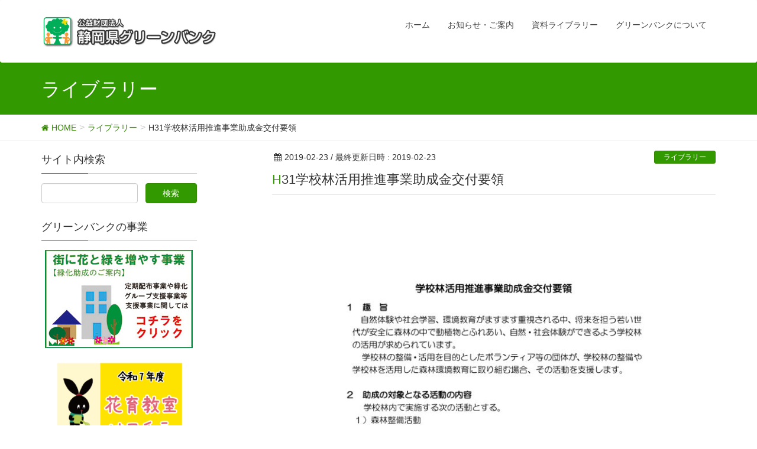

--- FILE ---
content_type: text/html; charset=UTF-8
request_url: https://greenbank.or.jp/h31%E5%AD%A6%E6%A0%A1%E6%9E%97%E6%B4%BB%E7%94%A8%E6%8E%A8%E9%80%B2%E4%BA%8B%E6%A5%AD%E5%8A%A9%E6%88%90%E9%87%91%E4%BA%A4%E4%BB%98%E8%A6%81%E9%A0%98
body_size: 17091
content:
<!DOCTYPE html>
<html lang="ja">
<head>
<meta charset="utf-8">
<meta http-equiv="X-UA-Compatible" content="IE=edge">
<meta name="viewport" content="width=device-width, initial-scale=1">
<title>H31学校林活用推進事業助成金交付要領 | 公益財団法人静岡県グリーンバンク</title>
<meta name='robots' content='max-image-preview:large' />
<link rel='dns-prefetch' href='//oss.maxcdn.com' />
<link rel='dns-prefetch' href='//s.w.org' />
<link rel="alternate" type="application/rss+xml" title="公益財団法人静岡県グリーンバンク &raquo; フィード" href="https://greenbank.or.jp/feed" />
<link rel="alternate" type="application/rss+xml" title="公益財団法人静岡県グリーンバンク &raquo; コメントフィード" href="https://greenbank.or.jp/comments/feed" />
<link rel="alternate" type="application/rss+xml" title="公益財団法人静岡県グリーンバンク &raquo; H31学校林活用推進事業助成金交付要領 のコメントのフィード" href="https://greenbank.or.jp/h31%e5%ad%a6%e6%a0%a1%e6%9e%97%e6%b4%bb%e7%94%a8%e6%8e%a8%e9%80%b2%e4%ba%8b%e6%a5%ad%e5%8a%a9%e6%88%90%e9%87%91%e4%ba%a4%e4%bb%98%e8%a6%81%e9%a0%98/feed" />
<meta name="description" content="" /><style type="text/css">.color_key_bg,.color_key_bg_hover:hover{background-color: #339900;}.color_key_txt,.color_key_txt_hover:hover{color: #339900;}.color_key_border,.color_key_border_hover:hover{border-color: #339900;}.color_key_dark_bg,.color_key_dark_bg_hover:hover{background-color: #338800;}.color_key_dark_txt,.color_key_dark_txt_hover:hover{color: #338800;}.color_key_dark_border,.color_key_dark_border_hover:hover{border-color: #338800;}</style>
		<script type="text/javascript">
			window._wpemojiSettings = {"baseUrl":"https:\/\/s.w.org\/images\/core\/emoji\/13.1.0\/72x72\/","ext":".png","svgUrl":"https:\/\/s.w.org\/images\/core\/emoji\/13.1.0\/svg\/","svgExt":".svg","source":{"concatemoji":"https:\/\/greenbank.or.jp\/wp-includes\/js\/wp-emoji-release.min.js?ver=5.8.12"}};
			!function(e,a,t){var n,r,o,i=a.createElement("canvas"),p=i.getContext&&i.getContext("2d");function s(e,t){var a=String.fromCharCode;p.clearRect(0,0,i.width,i.height),p.fillText(a.apply(this,e),0,0);e=i.toDataURL();return p.clearRect(0,0,i.width,i.height),p.fillText(a.apply(this,t),0,0),e===i.toDataURL()}function c(e){var t=a.createElement("script");t.src=e,t.defer=t.type="text/javascript",a.getElementsByTagName("head")[0].appendChild(t)}for(o=Array("flag","emoji"),t.supports={everything:!0,everythingExceptFlag:!0},r=0;r<o.length;r++)t.supports[o[r]]=function(e){if(!p||!p.fillText)return!1;switch(p.textBaseline="top",p.font="600 32px Arial",e){case"flag":return s([127987,65039,8205,9895,65039],[127987,65039,8203,9895,65039])?!1:!s([55356,56826,55356,56819],[55356,56826,8203,55356,56819])&&!s([55356,57332,56128,56423,56128,56418,56128,56421,56128,56430,56128,56423,56128,56447],[55356,57332,8203,56128,56423,8203,56128,56418,8203,56128,56421,8203,56128,56430,8203,56128,56423,8203,56128,56447]);case"emoji":return!s([10084,65039,8205,55357,56613],[10084,65039,8203,55357,56613])}return!1}(o[r]),t.supports.everything=t.supports.everything&&t.supports[o[r]],"flag"!==o[r]&&(t.supports.everythingExceptFlag=t.supports.everythingExceptFlag&&t.supports[o[r]]);t.supports.everythingExceptFlag=t.supports.everythingExceptFlag&&!t.supports.flag,t.DOMReady=!1,t.readyCallback=function(){t.DOMReady=!0},t.supports.everything||(n=function(){t.readyCallback()},a.addEventListener?(a.addEventListener("DOMContentLoaded",n,!1),e.addEventListener("load",n,!1)):(e.attachEvent("onload",n),a.attachEvent("onreadystatechange",function(){"complete"===a.readyState&&t.readyCallback()})),(n=t.source||{}).concatemoji?c(n.concatemoji):n.wpemoji&&n.twemoji&&(c(n.twemoji),c(n.wpemoji)))}(window,document,window._wpemojiSettings);
		</script>
		<style type="text/css">
img.wp-smiley,
img.emoji {
	display: inline !important;
	border: none !important;
	box-shadow: none !important;
	height: 1em !important;
	width: 1em !important;
	margin: 0 .07em !important;
	vertical-align: -0.1em !important;
	background: none !important;
	padding: 0 !important;
}
</style>
	<link rel='stylesheet' id='wp-block-library-css'  href='https://greenbank.or.jp/wp-includes/css/dist/block-library/style.min.css?ver=5.8.12' type='text/css' media='all' />
<link rel='stylesheet' id='contact-form-7-css'  href='https://greenbank.or.jp/wp-content/plugins/contact-form-7/includes/css/styles.css?ver=5.5.6' type='text/css' media='all' />
<link rel='stylesheet' id='foobox-free-min-css'  href='https://greenbank.or.jp/wp-content/plugins/foobox-image-lightbox/free/css/foobox.free.min.css?ver=2.7.27' type='text/css' media='all' />
<link rel='stylesheet' id='vkExUnit_common_style-css'  href='https://greenbank.or.jp/wp-content/plugins/vk-all-in-one-expansion-unit/css/vkExUnit_style_in_bs.css?ver=5.9.0' type='text/css' media='all' />
<link rel='stylesheet' id='font-awesome-css'  href='https://greenbank.or.jp/wp-content/plugins/vk-all-in-one-expansion-unit/libraries/font-awesome/css/font-awesome.min.css?ver=4.7.0' type='text/css' media='all' />
<link rel='stylesheet' id='wc-shortcodes-style-css'  href='https://greenbank.or.jp/wp-content/plugins/wc-shortcodes/public/assets/css/style.css?ver=3.46' type='text/css' media='all' />
<link rel='stylesheet' id='lightning-design-style-css'  href='https://greenbank.or.jp/wp-content/themes/lightning/design_skin/origin/css/style.css?ver=3.2.0' type='text/css' media='all' />
<style id='lightning-design-style-inline-css' type='text/css'>
@media (min-width: 992px) { .siteContent .subSection { float:left;margin-left:0; } .siteContent .mainSection { float:right; } }
</style>
<link rel='stylesheet' id='lightning-theme-style-css'  href='https://greenbank.or.jp/wp-content/themes/lightning_child/style.css?ver=3.2.0' type='text/css' media='all' />
<link rel='stylesheet' id='ltg_adv_nav_style_css-css'  href='https://greenbank.or.jp/wp-content/plugins/lightning-advanced-unit/inc/navigation/css/navigation.css?ver=3.4.1' type='text/css' media='all' />
<link rel='stylesheet' id='wordpresscanvas-font-awesome-css'  href='https://greenbank.or.jp/wp-content/plugins/wc-shortcodes/public/assets/css/font-awesome.min.css?ver=4.7.0' type='text/css' media='all' />
<script type='text/javascript' src='https://greenbank.or.jp/wp-includes/js/jquery/jquery.min.js?ver=3.6.0' id='jquery-core-js'></script>
<script type='text/javascript' src='https://greenbank.or.jp/wp-includes/js/jquery/jquery-migrate.min.js?ver=3.3.2' id='jquery-migrate-js'></script>
<script type='text/javascript' id='post_grid_scripts-js-extra'>
/* <![CDATA[ */
var post_grid_ajax = {"post_grid_ajaxurl":"https:\/\/greenbank.or.jp\/wp-admin\/admin-ajax.php"};
/* ]]> */
</script>
<script type='text/javascript' src='https://greenbank.or.jp/wp-content/plugins/post-grid/assets/frontend/js/scripts.js?ver=5.8.12' id='post_grid_scripts-js'></script>
<script type='text/javascript' id='ga_events_main_script-js-extra'>
/* <![CDATA[ */
var ga_options = {"anonymizeip":"","advanced":"","snippet_type":"none","tracking_id":"UA-102586310-1","gtm_id":"","domain":"","click_elements":[{"name":"clic_bn_bokindayori","type":"id","category":"link","action":"click","label":"\u7fe0\u306e\u52df\u91d1\u3060\u3088\u308a\u3092\u8868\u793a_\u30d0\u30ca\u30fc\u30ea\u30f3\u30af","value":"","bounce":"false"},{"name":"clic_bn_bankdayori","type":"id","category":"link","action":"click","label":"\u7fe0\u306e\u52df\u91d1\u3060\u3088\u308a\u3092\u8868\u793a_\u30d0\u30ca\u30fc\u30ea\u30f3\u30af","value":"","bounce":"false"},{"name":"clic_txt_bokindayori","type":"id","category":"link","action":"click","label":"\u7fe0\u306e\u52df\u91d1\u3060\u3088\u308a\u3092\u8868\u793a_\u30c6\u30ad\u30b9\u30c8\u30ea\u30f3\u30af","value":"","bounce":"false"}],"scroll_elements":[],"link_clicks_delay":"120","download_tracking_type":["pdf","mp3","pptx","docx"],"force_snippet":"none"};
var gaePlaceholders = {"is_front_page":"","page_title":"H31\u5b66\u6821\u6797\u6d3b\u7528\u63a8\u9032\u4e8b\u696d\u52a9\u6210\u91d1\u4ea4\u4ed8\u8981\u9818"};
/* ]]> */
</script>
<script type='text/javascript' src='https://greenbank.or.jp/wp-content/plugins/wp-google-analytics-events/js/main.js?ver=1.0' id='ga_events_main_script-js'></script>
<script type='text/javascript' src='https://greenbank.or.jp/wp-content/themes/lightning_child/js/jquerylib.js?ver=5.8.12' id='jquerylib-script-js'></script>
<!--[if lt IE 9]>
<script type='text/javascript' src='//oss.maxcdn.com/html5shiv/3.7.2/html5shiv.min.js?ver=5.8.12' id='html5shiv-js'></script>
<![endif]-->
<!--[if lt IE 9]>
<script type='text/javascript' src='//oss.maxcdn.com/respond/1.4.2/respond.min.js?ver=5.8.12' id='respond-js'></script>
<![endif]-->
<script type='text/javascript' src='https://greenbank.or.jp/wp-content/themes/lightning/js/all_in_header_fixed.min.js?ver=3.2.0' id='lightning-js-js'></script>
<script type='text/javascript' id='foobox-free-min-js-before'>
/* Run FooBox FREE (v2.7.27) */
var FOOBOX = window.FOOBOX = {
	ready: true,
	disableOthers: false,
	o: {wordpress: { enabled: true }, countMessage:'image %index of %total', captions: { dataTitle: ["captionTitle","title"], dataDesc: ["captionDesc","description"] }, excludes:'.fbx-link,.nofoobox,.nolightbox,a[href*="pinterest.com/pin/create/button/"]', affiliate : { enabled: false }},
	selectors: [
		".foogallery-container.foogallery-lightbox-foobox", ".foogallery-container.foogallery-lightbox-foobox-free", ".gallery", ".wp-block-gallery", ".wp-caption", ".wp-block-image", "a:has(img[class*=wp-image-])", ".foobox"
	],
	pre: function( $ ){
		// Custom JavaScript (Pre)
		
	},
	post: function( $ ){
		// Custom JavaScript (Post)
		
		// Custom Captions Code
		
	},
	custom: function( $ ){
		// Custom Extra JS
		
	}
};
</script>
<script type='text/javascript' src='https://greenbank.or.jp/wp-content/plugins/foobox-image-lightbox/free/js/foobox.free.min.js?ver=2.7.27' id='foobox-free-min-js'></script>
<script type='text/javascript' src='https://greenbank.or.jp/wp-content/plugins/lightning-advanced-unit/js/lightning-adv.min.js?ver=3.4.1' id='lightning_adv_unit_script-js'></script>
<script type='text/javascript' src='https://greenbank.or.jp/wp-content/plugins/lightning-advanced-unit/inc/navigation/js/navigation.min.js?ver=3.4.1' id='ltg_adv_unit_navi_script-js'></script>
<link rel="https://api.w.org/" href="https://greenbank.or.jp/wp-json/" /><link rel="alternate" type="application/json" href="https://greenbank.or.jp/wp-json/wp/v2/posts/4322" /><link rel="EditURI" type="application/rsd+xml" title="RSD" href="https://greenbank.or.jp/xmlrpc.php?rsd" />
<link rel="wlwmanifest" type="application/wlwmanifest+xml" href="https://greenbank.or.jp/wp-includes/wlwmanifest.xml" /> 
<meta name="generator" content="WordPress 5.8.12" />
<link rel="canonical" href="https://greenbank.or.jp/h31%e5%ad%a6%e6%a0%a1%e6%9e%97%e6%b4%bb%e7%94%a8%e6%8e%a8%e9%80%b2%e4%ba%8b%e6%a5%ad%e5%8a%a9%e6%88%90%e9%87%91%e4%ba%a4%e4%bb%98%e8%a6%81%e9%a0%98" />
<link rel='shortlink' href='https://greenbank.or.jp/?p=4322' />
<link rel="alternate" type="application/json+oembed" href="https://greenbank.or.jp/wp-json/oembed/1.0/embed?url=https%3A%2F%2Fgreenbank.or.jp%2Fh31%25e5%25ad%25a6%25e6%25a0%25a1%25e6%259e%2597%25e6%25b4%25bb%25e7%2594%25a8%25e6%258e%25a8%25e9%2580%25b2%25e4%25ba%258b%25e6%25a5%25ad%25e5%258a%25a9%25e6%2588%2590%25e9%2587%2591%25e4%25ba%25a4%25e4%25bb%2598%25e8%25a6%2581%25e9%25a0%2598" />
<link rel="alternate" type="text/xml+oembed" href="https://greenbank.or.jp/wp-json/oembed/1.0/embed?url=https%3A%2F%2Fgreenbank.or.jp%2Fh31%25e5%25ad%25a6%25e6%25a0%25a1%25e6%259e%2597%25e6%25b4%25bb%25e7%2594%25a8%25e6%258e%25a8%25e9%2580%25b2%25e4%25ba%258b%25e6%25a5%25ad%25e5%258a%25a9%25e6%2588%2590%25e9%2587%2591%25e4%25ba%25a4%25e4%25bb%2598%25e8%25a6%2581%25e9%25a0%2598&#038;format=xml" />
<!-- [ ExUnit Common ] -->
<style type="text/css">
.veu_color_txt_key { color:#338800 ; }
.veu_color_bg_key { background-color:#338800 ; }
.veu_color_border_key { border-color:#338800 ; }
a { color:#338800 ; }
a:hover { color:#339900 ; }
.btn-default { border-color:#339900;color:#339900;}
.btn-default:focus,
.btn-default:hover { border-color:#339900;background-color: #339900; }
.btn-primary { background-color:#339900;border-color:#338800; }
.btn-primary:focus,
.btn-primary:hover { background-color:#338800;border-color:#339900; }
</style>
<!-- [ / ExUnit Common ] -->
    <!-- [ VK All in one Expansion Unit OGP ] -->
<meta property="og:site_name" content="公益財団法人静岡県グリーンバンク" />
<meta property="og:url" content="https://greenbank.or.jp/h31%e5%ad%a6%e6%a0%a1%e6%9e%97%e6%b4%bb%e7%94%a8%e6%8e%a8%e9%80%b2%e4%ba%8b%e6%a5%ad%e5%8a%a9%e6%88%90%e9%87%91%e4%ba%a4%e4%bb%98%e8%a6%81%e9%a0%98" />
<meta property="og:title" content="H31学校林活用推進事業助成金交付要領 | 公益財団法人静岡県グリーンバンク" />
<meta property="og:description" content="" />
<meta property="og:type" content="article" />
<meta property="og:image" content="https://greenbank.or.jp/wp-content/uploads/2019/02/30-H31-gakkourinkoufuyouryou-pdf-724x1024.jpg" />
<!-- [ / VK All in one Expansion Unit OGP ] -->
<link rel="icon" href="https://greenbank.or.jp/wp-content/uploads/2022/06/cropped-93a3055785a75964ff620f7eabb3f077-32x32.jpg" sizes="32x32" />
<link rel="icon" href="https://greenbank.or.jp/wp-content/uploads/2022/06/cropped-93a3055785a75964ff620f7eabb3f077-192x192.jpg" sizes="192x192" />
<link rel="apple-touch-icon" href="https://greenbank.or.jp/wp-content/uploads/2022/06/cropped-93a3055785a75964ff620f7eabb3f077-180x180.jpg" />
<meta name="msapplication-TileImage" content="https://greenbank.or.jp/wp-content/uploads/2022/06/cropped-93a3055785a75964ff620f7eabb3f077-270x270.jpg" />
		<style type="text/css" id="wp-custom-css">
			/*
ここに独自の CSS を追加することができます。

詳しくは上のヘルプアイコンをクリックしてください。
*/

.siteHeader_logo {
width: 300px;
}

.breadSection .breadcrumb span {
    font-size: 0.85em;
}

.element.style {
	line-height: 1.75em;
}

h1.entry-title {
    font-size: 22px;
}

h5 {
	text-align:center;
	font-size:16px;
	margin: auto 30px auto 25px;
    padding: 7px 7px 3px;
    border-top: 1px solid #ccc;
    border-bottom: 1px solid #ccc;
    /*background-color: #f5f5f5;*/
}
h5 a {
	color: #006799;
}

/*スライドショーとその下の空き調整*/
.siteContent {
    padding: 1em 0 3.5em;
}

/*新着ウィジェットの追記リンク*/
.moretxt {
	font-size: 14px;
	text-align: right;
	margin-top: 2px;
	margin-bottom: 0px;
	margin-right: 10px;
}

.btn-primary {
    color: #fff;
    background-color: #339900;
    border-color: #2e6da4;
}

h2, .mainSection-title {
    border-top-color: #fff;
    background-color: #fff;
    padding: 8px 10px 3px 20px;
    border-left: none;
	border-top: none;
	border-bottom: none;
	background: url(https://greenbank.or.jp/images/heading.png) no-repeat;
}


/*キャンプション有り画像の上下スペース狭く*/
.wp-caption {
    margin-top: 0em;
    margin-bottom: 0.5em;
}

/*投稿ページ*/
.pager .next > a, .pager .next > span {
    float: right;
    text-align: right;
}
.pager li a {
    display: block;
    overflow: hidden;
    float: none;
    width: 90%;
    text-align: left;
}

/*サブページ*/
#main h2 {
    margin-bottom: 10px;
    padding: 0 5px 0 25px;
    font-size: 20px;
    font-weight: normal;
    line-height: 50px;
    background: url(https://greenbank.or.jp//images/heading.png) no-repeat;
}
#main .sub_h2sub {
    font-size: 18px;
    font-weight: bold;
    color: #030;
    border-top-width: 1px;
    border-bottom-width: 1px;
    border-top-style: solid;
    border-bottom-style: solid;
    border-top-color: #030;
    border-bottom-color: #030;
    padding: 10px 10px 8px;
    margin: 15px 15px 15px;
}
#main h3 {
	font-size: 17px;
	font-weight: bold;
	line-height: 21px;
	padding-left: 10px;
	padding-top:10px;
	margin: 10px 10px 5px 20px;
	/* [disabled]letter-spacing: 0.2em; */
	color: #003300;
	border-bottom: 1px solid #cccccc;
}
#main h4 {
    font-size: 16px;
    font-weight: bold;
    line-height: 30px;
    padding: 7px 0 6px 12px;
    margin: 10px auto 10px;
    /*color: #003300;*/
    border-bottom: 0px solid #003300;
    border-left: 4px solid #003300;
	background-color: #efffef;
}
#main p {
	line-height: 1.75em;
	/* [disabled]clear: both; */
	padding-top: 5px;
	padding-right: 25px;
	padding-bottom: 0px;
	padding-left: 25px;
}
#main .imgl img {
    padding: 3px;
    margin-bottom: 25px;
    margin-right: 25px;
    border: 1px solid #999;
    float: left;
}
#main .imgr img {
    padding: 3px;
    margin-bottom: 10px;
    border: 1px solid #999;
    float: right;
    margin-left: 10px;
}
#main .download {
	margin: 10px 10px 30px 20px;
	clear: both;
}
#main .download img {
	float: left;
	margin-right: 10px;
	margin-bottom: 20px;
}
#main .download strong {
	font-size: 13px;
	line-height: 2.2em;
	color: #F30;
}

/*foogallery*/
.foogallery-default.alignment-left {
    clear: both;
	padding-top:25px;
}
.foogallery-default.hover-effect-caption .foogallery-caption-title {
    font-size: 11px;
}

/*画像に枠*/
.imgwaku,
.contents-wrap img,
.contents-wrap2 img {
	padding: 4px;
	border: 1px solid #999;
}
/*画像キャプション*/
.wp-caption p.wp-caption-text {
    color: #141414;
    font-size: 13px;
    margin: 0px;
}

/*子ページ一覧表示調整*/
.veu_childPage_list .wp-post-image {
    width: 37%;
}

/*ライブラリーキャプション*/
/*.wp-caption p.wp-caption-text {
    color: #141414;
    font-size: 16px;
    margin: 10px;
    background-color: #ffcccc;
}*/
.library-pdfdl {
	margin: 20px 0 0 8px;
	display:inline-block;
	font-size: 14px;
	color: #ff8800;
}

/*テーブル*/
#main .tbl1 {
    line-height: 1.6em;
    clear: both;
    padding-top: 15px;
    padding-right: 15px;
    padding-bottom: 15px;
    padding-left: 30px;
}
#main .tbl1 caption {
	font-weight: bold;
	color: #141414;
}
.green_imgA {
max-width: 267px;
}
.green_imgB {
max-width: 188px;
}

/*文字色等*/
#main .red {
	color:#FF0000;
}
#main .blue {
	color: #00F;
}
#main .green {
	color: #090;
}
#main .strong-red {
	font-size: 15px;
	font-weight: bold;
	color: #F00;
}
#main .strong-blue {
	font-size: 15px;
	font-weight: bold;
	color: #00F;
}
#main .strong-green {
	font-size: 15px;
	font-weight: bold;
	color: #090;
}

/*注意書き*/
.caution {
	clear: both;
	border: dashed 1px #ff0000;
	margin: 50px 20px 10px;
	padding:8px;
	color: #ff0000;
}

.caution2 {
display: inline-block;
	clear: both;
	border: dashed 1px #ff0000;
	margin: 0 10px 10px 25px;
	padding:8px;
	color: #ff0000;
font-size:91%;
}

/* 参加しよう*/
#main .imglbox img {
	padding: 3px;
	margin-bottom: 10px;
	margin-left: 10px;
	border: 1px solid #999;
	float: right;
}

#main .imgrbox img {
	/* [disabled]margin-bottom: 10px; */
	/* [disabled]border: 1px solid #999; */
	float: left;
	margin-right: 10px;
	clear: both;
	padding: 3px;
}

#main .qabox {
	margin-left: 30px;
	/* [disabled]clear: both; */
	margin-bottom: 10px;
	margin-right: 20px;
}
#main .qaboxlast {
	margin-left: 30px;
	clear: both;
	margin-bottom: 30px;
	margin-right: 20px;
}
#main .qabox .txtbox,
#main .qaboxlast .txtbox {
	/* [disabled]margin-right: 10px; */
	margin-top: 10px;
	float: left;
	width: 85%;
}

#main .qabox {
	border-bottom:#141414 dotted 1px;
	padding-bottom:4px;
}

#main .qaboxlast .txtbox ul {
	margin-left: 10px;
	list-style-type: square;
	line-height: 1.2em;
	margin-bottom: 15px;
	margin-top: 5px;
}

#main .qaboxlast .txtbox li {
  padding-left : 1em;
  text-indent : -1em;
}


/*緑のカーテンプロジェクト*/
#main .nendo {
    font-size: 16px;
    padding: 7px 0px 5px;
    margin: 10px 10px 7px 15px;
    color: #076605;
    border-bottom: 2px dotted #cccccc;
    border-top: 2px dotted #cccccc;
    background-color: #CFC;
    text-align: center;
	font-weight: 700;
}

/*花育Q&A*/
#main .que {
	margin: 20px 10px 12px 30px;
	font-weight: bold;
}
#main .ans {
	margin: 5px 20px 30px 30px;
	padding-left: 1em;
	text-indent: -1em;
	line-height: 1.6em;
}

/*POST GRID(グリーンバンクだより)*/
.post-grid .grid-items {
    text-align: left;
}



#main .gaiyou {
	margin: 10px 20px 20px 35px;
}
#main .koumoku {
	font-weight: bold;
	margin-bottom: 7px;
}
#main .text {
	margin-left: 25px;
	margin-bottom: 25px;
}


/*更新日表示*/
#date {
    text-align: right;
    color: #484848;
    font-size: 11px;
}

/*リンクページ*/
dl.dl_link {
padding: 10px;
margin-right: 10px;
margin-left: 5px;
}
.dl_link dt {
	border-bottom-width: 1px;
	border-bottom-style: dotted;
	border-bottom-color: #CCCCCC;
	line-height: 28px;
	margin: 0 0 3px 15px;
	background-image: url(../img/li.gif);
	background-repeat: no-repeat;
	background-position: left center;
	padding-left: 10px;
	font-weight: normal;
	letter-spacing: 1px;
	padding-bottom: 5px;
}
.dl_link dd {
	line-height: 20px;
	padding-right: 15px;
	padding-left: 15px;
	color: #505050;
}
.dl_link dt .linktitle {
}
.link ul, ol, dl {
    margin-top: 0.5em;
    margin-bottom: 0.5em;
}

/*CTAの上部マージン*/
.veu_cta {
    margin-top: 90px;
	clear:both;
}
		</style>
		<!-- [ Lightning Common ] -->
<style type="text/css">
.veu_color_txt_key { color:#338800 ; }
.veu_color_bg_key { background-color:#338800 ; }
.veu_color_border_key { border-color:#338800 ; }
a { color:#338800 ; }
a:hover { color:#339900 ; }
.btn-default { border-color:#339900;color:#339900;}
.btn-default:focus,
.btn-default:hover { border-color:#339900;background-color: #339900; }
.btn-primary { background-color:#339900;border-color:#338800; }
.btn-primary:focus,
.btn-primary:hover { background-color:#338800;border-color:#339900; }
</style>
<!-- [ / Lightning Common ] -->
<!-- [ Ligthning Origin ] -->
<style type="text/css">
ul.gMenu a:hover { color:#339900; }
.page-header { background-color:#339900; }
h1.entry-title:first-letter,
.single h1.entry-title:first-letter { color:#339900; }
h2,
.mainSection-title { border-top-color:#339900 }
h3:after,
.subSection-title:after { border-bottom-color:#339900; }
.media .media-body .media-heading a:hover { color:#339900; }
ul.page-numbers li span.page-numbers.current { background-color:#339900; }
.pager li > a { border-color:#339900;color:#339900;}
.pager li > a:hover { background-color:#339900;color:#fff;}
footer { border-top-color:#339900 }
dt { border-left-color:#339900; }
@media (min-width: 768px){
  ul.gMenu > li > a:hover:after,
  ul.gMenu > li.current-post-ancestor > a:after,
  ul.gMenu > li.current-menu-item > a:after,
  ul.gMenu > li.current-menu-parent > a:after,
  ul.gMenu > li.current-menu-ancestor > a:after,
  ul.gMenu > li.current_page_parent > a:after,
  ul.gMenu > li.current_page_ancestor > a:after { border-bottom-color: #339900 }
  ul.gMenu > li > a:hover .gMenu_description { color: #339900; }
} /* @media (min-width: 768px) */
</style>
<!-- [ / Ligthning Origin ] -->
<script>
(function(i,s,o,g,r,a,m){i['GoogleAnalyticsObject']=r;i[r]=i[r]||function(){
(i[r].q=i[r].q||[]).push(arguments)},i[r].l=1*new Date();a=s.createElement(o),
m=s.getElementsByTagName(o)[0];a.async=1;a.src=g;m.parentNode.insertBefore(a,m)
})(window,document,'script','//www.google-analytics.com/analytics.js','ga');

ga('create', 'UA-102586310-1', 'greenbank.or.jp');
ga('send', 'pageview');
</script>

</head>
<body class="post-template-default single single-post postid-4322 single-format-standard sidebar-fix menu-slide wc-shortcodes-font-awesome-enabled headfix header_height_changer">
<div id="bodyInner"><section id="navSection" class="navSection"><form role="search" method="get" id="searchform" class="searchform" action="https://greenbank.or.jp/">
				<div>
					<label class="screen-reader-text" for="s">検索:</label>
					<input type="text" value="" name="s" id="s" />
					<input type="submit" id="searchsubmit" value="検索" />
				</div>
			</form></section><div id="wrap" class="wrap"><header class="navbar siteHeader">
        <div class="container siteHeadContainer">
        <div class="navbar-header">
            <h1 class="navbar-brand siteHeader_logo">
            <a href="https://greenbank.or.jp/"><span>
            <img src="https://greenbank.or.jp/wp-content/uploads/2017/08/logo.png" alt="公益財団法人静岡県グリーンバンク" />            </span></a>
            </h1>
                                      <a href="#" class="btn btn-default menuBtn menuClose menuBtn_left" id="menuBtn"><i class="fa fa-bars" aria-hidden="true"></i></a>
                    </div>

        <div id="gMenu_outer" class="gMenu_outer"><nav class="menu-%e3%83%98%e3%83%83%e3%83%80%e5%8f%b3%e4%b8%8a-container"><ul id="menu-%e3%83%98%e3%83%83%e3%83%80%e5%8f%b3%e4%b8%8a" class="menu nav gMenu"><li id="menu-item-107" class="menu-item menu-item-type-custom menu-item-object-custom menu-item-home"><a href="http://greenbank.or.jp/"><strong class="gMenu_name">ホーム</strong></a></li>
<li id="menu-item-104" class="menu-item menu-item-type-taxonomy menu-item-object-category menu-item-has-children"><a href="https://greenbank.or.jp/category/information"><strong class="gMenu_name">お知らせ・ご案内</strong></a>
<ul class="sub-menu">
	<li id="menu-item-108" class="menu-item menu-item-type-taxonomy menu-item-object-category"><a href="https://greenbank.or.jp/category/information/information_secretariat">事務局からのお知らせ</a></li>
	<li id="menu-item-110" class="menu-item menu-item-type-taxonomy menu-item-object-category"><a href="https://greenbank.or.jp/category/information/blog_greenbank">グリーンバンク「緑のブログ」</a></li>
	<li id="menu-item-2274" class="menu-item menu-item-type-taxonomy menu-item-object-category menu-item-has-children"><a href="https://greenbank.or.jp/category/information/information_greeting">緑化団体からのお知らせ</a>
	<ul class="sub-menu">
		<li id="menu-item-707" class="menu-item menu-item-type-post_type menu-item-object-page menu-item-has-children"><a href="https://greenbank.or.jp/jigyou">グリーンバンクの事業</a>
		<ul class="sub-menu">
			<li id="menu-item-689" class="menu-item menu-item-type-post_type menu-item-object-page menu-item-has-children"><a href="https://greenbank.or.jp/jigyou/increase-green">街に花と緑を増やす事業</a>
			<ul class="sub-menu">
				<li id="menu-item-257" class="menu-item menu-item-type-post_type menu-item-object-page menu-item-has-children"><a href="https://greenbank.or.jp/jigyou/increase-green/regular-distribution">定期配布事業</a>
				<ul class="sub-menu">
					<li id="menu-item-693" class="menu-item menu-item-type-post_type menu-item-object-page"><a href="https://greenbank.or.jp/?page_id=661">景観づくり団体支援事業</a></li>
				</ul>
</li>
				<li id="menu-item-695" class="menu-item menu-item-type-post_type menu-item-object-page"><a href="https://greenbank.or.jp/jigyou/increase-green/greeninggroup-support">緑化グループ支援事業</a></li>
				<li id="menu-item-690" class="menu-item menu-item-type-post_type menu-item-object-page"><a href="https://greenbank.or.jp/?page_id=663">優良景観樹木保全事業</a></li>
				<li id="menu-item-694" class="menu-item menu-item-type-post_type menu-item-object-page"><a href="https://greenbank.or.jp/jigyou/increase-green/greencurtain-project">緑のカーテンプロジェクト</a></li>
				<li id="menu-item-697" class="menu-item menu-item-type-post_type menu-item-object-page"><a href="https://greenbank.or.jp/jigyou/increase-green/shibaculture-creation">芝生文化創造事業</a></li>
				<li id="menu-item-696" class="menu-item menu-item-type-post_type menu-item-object-page"><a href="https://greenbank.or.jp/jigyou/increase-green/volunteer-training-2">緑化ボランティア育成研修事業</a></li>
				<li id="menu-item-698" class="menu-item menu-item-type-post_type menu-item-object-page"><a href="https://greenbank.or.jp/jigyou/increase-green/flower-education">花育教室</a></li>
				<li id="menu-item-3392" class="menu-item menu-item-type-post_type menu-item-object-page"><a href="https://greenbank.or.jp/jigyou/increase-green/expert">緑化専門家活用支援事業</a></li>
				<li id="menu-item-3393" class="menu-item menu-item-type-post_type menu-item-object-page"><a href="https://greenbank.or.jp/jigyou/increase-green/hospitality">地域のランドマーク花壇づくり支援事業</a></li>
			</ul>
</li>
			<li id="menu-item-699" class="menu-item menu-item-type-post_type menu-item-object-page menu-item-has-children"><a href="https://greenbank.or.jp/jigyou/grow-forest">豊かな森を育てる事業</a>
			<ul class="sub-menu">
				<li id="menu-item-691" class="menu-item menu-item-type-post_type menu-item-object-page"><a href="https://greenbank.or.jp/?page_id=665">四季を彩る森林景観づくり事業</a></li>
				<li id="menu-item-705" class="menu-item menu-item-type-post_type menu-item-object-page"><a href="https://greenbank.or.jp/jigyou/grow-forest/prefectural-forest">県民参加の森づくり推進事業</a></li>
				<li id="menu-item-703" class="menu-item menu-item-type-post_type menu-item-object-page"><a href="https://greenbank.or.jp/jigyou/grow-forest/forestmakinggroup-support">森づくりグループ活動支援事業</a></li>
				<li id="menu-item-701" class="menu-item menu-item-type-post_type menu-item-object-page menu-item-has-children"><a href="https://greenbank.or.jp/jigyou/grow-forest/schoolforest-promotion">学校林活用推進事業</a>
				<ul class="sub-menu">
					<li id="menu-item-704" class="menu-item menu-item-type-post_type menu-item-object-page menu-item-has-children"><a href="https://greenbank.or.jp/jigyou/grow-forest/coastalforest-protection">海岸林保護団体活動支援事業</a>
					<ul class="sub-menu">
						<li id="menu-item-702" class="menu-item menu-item-type-post_type menu-item-object-page"><a href="https://greenbank.or.jp/jigyou/grow-forest/remaining-material">林地残材搬出奨励モデル事業</a></li>
					</ul>
</li>
				</ul>
</li>
			</ul>
</li>
			<li id="menu-item-1354" class="menu-item menu-item-type-custom menu-item-object-custom"><a href="http://greenbank.or.jp/sstaisaku/">森林・山村多面機能発揮対策</a></li>
		</ul>
</li>
	</ul>
</li>
	<li id="menu-item-1195" class="menu-item menu-item-type-post_type menu-item-object-page"><a href="https://greenbank.or.jp/info_secretariat/donation">寄付・募金のお願い</a></li>
</ul>
</li>
<li id="menu-item-1201" class="menu-item menu-item-type-post_type menu-item-object-page menu-item-has-children"><a href="https://greenbank.or.jp/info_secretariat/library"><strong class="gMenu_name">資料ライブラリー</strong></a>
<ul class="sub-menu">
	<li id="menu-item-111" class="menu-item menu-item-type-taxonomy menu-item-object-category current-post-ancestor current-menu-parent current-post-parent"><a href="https://greenbank.or.jp/category/library/library_guidelines">要綱・要領・細則</a></li>
	<li id="menu-item-112" class="menu-item menu-item-type-taxonomy menu-item-object-category"><a href="https://greenbank.or.jp/category/library/library_forms">申請書・報告書</a></li>
	<li id="menu-item-2182" class="menu-item menu-item-type-post_type menu-item-object-page menu-item-has-children"><a href="https://greenbank.or.jp/info_secretariat/library/greenbankdayori-2">グリーンバンクだより</a>
	<ul class="sub-menu">
		<li id="menu-item-114" class="menu-item menu-item-type-taxonomy menu-item-object-category"><a href="https://greenbank.or.jp/category/library/library_etc">その他</a></li>
	</ul>
</li>
	<li id="menu-item-3875" class="menu-item menu-item-type-post_type menu-item-object-page"><a href="https://greenbank.or.jp/info_secretariat/library/midorinobokindayori">緑の募金だより</a></li>
	<li id="menu-item-115" class="menu-item menu-item-type-taxonomy menu-item-object-category"><a href="https://greenbank.or.jp/category/library/library_-info-disclosure">情報公開</a></li>
</ul>
</li>
<li id="menu-item-1197" class="menu-item menu-item-type-post_type menu-item-object-page menu-item-has-children"><a href="https://greenbank.or.jp/about-greenbank"><strong class="gMenu_name">グリーンバンクについて</strong></a>
<ul class="sub-menu">
	<li id="menu-item-1199" class="menu-item menu-item-type-post_type menu-item-object-page menu-item-has-children"><a href="https://greenbank.or.jp/about-greenbank/list-branch">本店・支店一覧</a>
	<ul class="sub-menu">
		<li id="menu-item-1198" class="menu-item menu-item-type-post_type menu-item-object-page"><a href="https://greenbank.or.jp/about-greenbank/list-officer">役員紹介</a></li>
	</ul>
</li>
	<li id="menu-item-2183" class="menu-item menu-item-type-post_type menu-item-object-page"><a href="https://greenbank.or.jp/green-funds/list_charge-2">緑の募金／担当課一覧</a></li>
	<li id="menu-item-2601" class="menu-item menu-item-type-post_type menu-item-object-page"><a href="https://greenbank.or.jp/contact">お問い合わせ</a></li>
</ul>
</li>
</ul></nav></div>    </div>
    </header>

<div class="section page-header"><div class="container"><div class="row"><div class="col-md-12">
<div class="page-header_pageTitle">
ライブラリー</div>
</div></div></div></div><!-- [ /.page-header ] -->
<!-- [ .breadSection ] -->
<div class="section breadSection">
<div class="container">
<div class="row">
<ol class="breadcrumb" itemtype="http://schema.org/BreadcrumbList"><li id="panHome" itemprop="itemListElement" itemscope itemtype="http://schema.org/ListItem"><a itemprop="item" href="https://greenbank.or.jp/"><span itemprop="name"><i class="fa fa-home"></i> HOME</span></a></li><li itemprop="itemListElement" itemscope itemtype="http://schema.org/ListItem"><a itemprop="item" href="https://greenbank.or.jp/category/library"><span itemprop="name">ライブラリー</span></a></li><li><span>H31学校林活用推進事業助成金交付要領</span></li></ol>
</div>
</div>
</div>
<!-- [ /.breadSection ] -->
<div class="section siteContent">
<div class="container">
<div class="row">

<div class="col-md-8 mainSection" id="main" role="main">

<article id="post-4322" class="post-4322 post type-post status-publish format-standard has-post-thumbnail hentry category-library category-library_guidelines">
	<header>
	
<div class="entry-meta">
<span class="published entry-meta_items">2019-02-23</span>



<span class="entry-meta_items entry-meta_updated">/ 最終更新日時 : <span class="updated">2019-02-23</span></span>


<span class="vcard author entry-meta_items entry-meta_items_author entry-meta_hidden"><span class="fn">kawai</span></span>

<span class="entry-meta_items entry-meta_items_term"><a href="https://greenbank.or.jp/category/library" class="btn btn-xs btn-primary">ライブラリー</a></span>
</div>	<h1 class="entry-title">H31学校林活用推進事業助成金交付要領</h1>
	</header>
	<div class="entry-body">
	<p><a href="https://greenbank.or.jp/wp-content/uploads/2019/02/30-H31-gakkourinkoufuyouryou.pdf"><img loading="lazy" class="alignnone size-large wp-image-4324 thumb-of-pdf" src="https://greenbank.or.jp/wp-content/uploads/2019/02/30-H31-gakkourinkoufuyouryou-pdf-724x1024.jpg" alt="30 H31 gakkourinkoufuyouryouのサムネイル" width="724" height="1024" srcset="https://greenbank.or.jp/wp-content/uploads/2019/02/30-H31-gakkourinkoufuyouryou-pdf.jpg 724w, https://greenbank.or.jp/wp-content/uploads/2019/02/30-H31-gakkourinkoufuyouryou-pdf-212x300.jpg 212w" sizes="(max-width: 724px) 100vw, 724px" /></a></p>
	</div><!-- [ /.entry-body ] -->

	<div class="entry-footer">
	
	<div class="entry-meta-dataList"><dl><dt>カテゴリー</dt><dd><a href="https://greenbank.or.jp/category/library">ライブラリー</a>、<a href="https://greenbank.or.jp/category/library/library_guidelines">要綱・要領・細則</a></dd></dl></div>
		</div><!-- [ /.entry-footer ] -->

	
<div id="comments" class="comments-area">

	
	
	
	
</div><!-- #comments -->
</article>

<nav>
  <ul class="pager">
    <li class="previous"><a href="https://greenbank.or.jp/h31%e3%80%8c%e7%b7%91%e3%81%ae%e5%8b%9f%e9%87%91%e4%ba%8b%e6%a5%ad%e3%80%8d%e3%81%a7%e8%b3%bc%e5%85%a5%e3%81%97%e3%81%9f%e8%b3%87%e6%a9%9f%e6%9d%90%e3%81%ae%e7%ae%a1%e7%90%86%e3%81%ab%e9%96%a2" rel="prev">H31「緑の募金事業」で購入した資機材の管理に関する規定</a></li>
    <li class="next"><a href="https://greenbank.or.jp/h31%e5%ad%a6%e6%a0%a1%e6%9e%97%e6%b4%bb%e7%94%a8%e4%ba%8b%e6%a5%ad%e5%8a%a9%e6%88%90%e9%87%91%e4%ba%a4%e4%bb%98%e7%94%b3%e8%ab%8b%e6%9b%b8%e3%83%bb%e5%a0%b1%e5%91%8a%e6%9b%b8" rel="next">H31学校林活用事業助成金交付申請書・報告書</a></li>
  </ul>
</nav>

</div><!-- [ /.mainSection ] -->

<div class="col-md-3 col-md-offset-1 subSection">
<aside class="widget widget_search" id="search-2"><h1 class="widget-title subSection-title">サイト内検索</h1><form role="search" method="get" id="searchform" class="searchform" action="https://greenbank.or.jp/">
				<div>
					<label class="screen-reader-text" for="s">検索:</label>
					<input type="text" value="" name="s" id="s" />
					<input type="submit" id="searchsubmit" value="検索" />
				</div>
			</form></aside><aside class="widget widget_pudge" id="pudge-2">
<div id="widget-page-709" class="widget_pageContent">
<h1 class="widget-title subSection-title">グリーンバンクの事業</h1>
<div class="slide_btn"><img loading="lazy" class="alignnone size-full wp-image-139 aligncenter" src="https://greenbank.or.jp/wp-content/uploads/2017/08/sidebn_jigyou01a.jpg" alt="街を花と緑でいっぱいにする事業" width="250" height="166" /></div>
<div class="slide_box" style="display: none;">
<ul>
<li><a href="https://greenbank.or.jp/jigyou/increase-green">事業一覧</a>
<ul>
<li style="list-style-type: none;">
<ul>
<li><a href="https://greenbank.or.jp/jigyou/increase-green/regular-distribution">定期配布事業</a></li>
<li><a href="https://greenbank.or.jp/jigyou/increase-green/greeninggroup-support">緑化グループ支援事業</a></li>
</ul>
</li>
</ul>
<p><!--
 	

<li><a href="https://greenbank.or.jp/jigyou/increase-green/landscapebuilding-group">景観づくり団体支援事業</a></li>


--></p>
<ul>
<li><a href="https://greenbank.or.jp/jigyou/increase-green/hospitality">地域のランドマーク花壇づくり支援事業</a></li>
</ul>
</li>
<li><a href="https://greenbank.or.jp/jigyou/increase-green/greencurtain-project">緑のカーテンプロジェクト</a>
<ul>
<li><a href="https://greenbank.or.jp/jigyou/increase-green/shibaculture-creation">芝生文化創造事業</a></li>
<li><a href="https://greenbank.or.jp/jigyou/increase-green/volunteer-training-2">緑化ボランティア育成研修事業</a></li>
<li><a href="https://greenbank.or.jp/jigyou/increase-green/flower-education">花育教室</a></li>
<li><a href="https://greenbank.or.jp/jigyou/increase-green/expert">緑化専門家活用支援事業</a></li>
</ul>
</li>
</ul>
</div>
<p><a href="https://greenbank.or.jp/jigyou/increase-green/flower-education"><img loading="lazy" class="aligncenter wp-image-9859" src="https://greenbank.or.jp/wp-content/uploads/2025/07/7373d3d3312bcfc0e35996170db3fc74.png" alt="令和7年度 花育教室はこちら" width="250" height="177" srcset="https://greenbank.or.jp/wp-content/uploads/2025/07/7373d3d3312bcfc0e35996170db3fc74.png 842w, https://greenbank.or.jp/wp-content/uploads/2025/07/7373d3d3312bcfc0e35996170db3fc74-300x212.png 300w, https://greenbank.or.jp/wp-content/uploads/2025/07/7373d3d3312bcfc0e35996170db3fc74-768x543.png 768w" sizes="(max-width: 250px) 100vw, 250px" /></a><a href="https://greenbank.or.jp/ex-carbonneutrality"><img loading="lazy" class="aligncenter wp-image-9405" src="https://greenbank.or.jp/wp-content/uploads/2024/10/f9d0aadfb67a155f6894bbe074ed237f.jpg" alt="カーボンニュートラルな世界へ" width="250" height="153" srcset="https://greenbank.or.jp/wp-content/uploads/2024/10/f9d0aadfb67a155f6894bbe074ed237f.jpg 809w, https://greenbank.or.jp/wp-content/uploads/2024/10/f9d0aadfb67a155f6894bbe074ed237f-300x184.jpg 300w, https://greenbank.or.jp/wp-content/uploads/2024/10/f9d0aadfb67a155f6894bbe074ed237f-768x471.jpg 768w" sizes="(max-width: 250px) 100vw, 250px" /></a></p>
<div class="slide_btn"><img loading="lazy" class="alignnone size-full wp-image-140 aligncenter" src="https://greenbank.or.jp/wp-content/uploads/2017/09/sidebn_jigyou02a.jpg" alt="豊かな森を守る事業" width="250" height="166" /></div>
<div class="slide_box" style="display: none;">
<ul>
<li><a href="https://greenbank.or.jp/jigyou/grow-forest">事業一覧</a></li>
</ul>
<hr />
<ul>
<li><a href="https://greenbank.or.jp/jigyou/grow-forest/prefectural-forest">県民参加の森づくり推進事業</a></li>
<li><a href="https://greenbank.or.jp/jigyou/grow-forest/forestmakinggroup-support">森づくりグループ活動支援事業</a></li>
<li><a href="https://greenbank.or.jp/jigyou/grow-forest/schoolforest-promotion">学校林活用推進事業</a></li>
<li><a href="https://greenbank.or.jp/jigyou/grow-forest/coastalforest-protection">海岸林保護団体活動支援事業</a></li>
<li><a href="https://greenbank.or.jp/meeting">森づくりミーティング</a></li>
</ul>
</div>
<p><a href="https://greenbank.or.jp/tewatasumidori" target="_blank" rel="noopener"><img loading="lazy" class="aligncenter wp-image-141 size-full" src="https://greenbank.or.jp/wp-content/uploads/2024/04/71ed881a519aa94d3dc316fabdb58c48-scaled.jpg" alt="テワタスミドリ" width="250" height="" /></a><a href="https://greenbank.or.jp/green-funds" target="_blank" rel="noopener"><img loading="lazy" class="aligncenter wp-image-141 size-full" src="https://greenbank.or.jp/wp-content/uploads/2024/07/1fd22804814a672417880c72e9434e71.png" alt="緑の募金" width="250" height="1704" /></a><a href="https://greenbank.or.jp/kigyou"><img loading="lazy" class="aligncenter wp-image-9241" src="https://greenbank.or.jp/wp-content/uploads/2024/06/d28ec4aa52b70fe5e4e24d1cbf8f1484-300x184.png" alt="県内企業のみなさまへ" width="250" height="153" srcset="https://greenbank.or.jp/wp-content/uploads/2024/06/d28ec4aa52b70fe5e4e24d1cbf8f1484-300x184.png 300w, https://greenbank.or.jp/wp-content/uploads/2024/06/d28ec4aa52b70fe5e4e24d1cbf8f1484-768x470.png 768w, https://greenbank.or.jp/wp-content/uploads/2024/06/d28ec4aa52b70fe5e4e24d1cbf8f1484.png 960w" sizes="(max-width: 250px) 100vw, 250px" /></a><a href="https://greenbank.or.jp/ryokukaposter_wanted"><img loading="lazy" class="wp-image-9278 aligncenter" src="https://greenbank.or.jp/wp-content/uploads/2024/06/8fdf3b8f924f9ca6d10a1b41c4035e33.png" alt="ポスター原画コンクール" width="250" height="91" srcset="https://greenbank.or.jp/wp-content/uploads/2024/06/8fdf3b8f924f9ca6d10a1b41c4035e33.png 960w, https://greenbank.or.jp/wp-content/uploads/2024/06/8fdf3b8f924f9ca6d10a1b41c4035e33-300x109.png 300w, https://greenbank.or.jp/wp-content/uploads/2024/06/8fdf3b8f924f9ca6d10a1b41c4035e33-768x280.png 768w" sizes="(max-width: 250px) 100vw, 250px" /></a><a href="https://greenbank.or.jp/slogan_wanted"><img loading="lazy" class="aligncenter wp-image-9239" src="https://greenbank.or.jp/wp-content/uploads/2024/06/5f177a2879c501ed61b661a4721718f0.png" alt="県内企業のみなさまへ" width="249" height="88" srcset="https://greenbank.or.jp/wp-content/uploads/2024/06/5f177a2879c501ed61b661a4721718f0.png 960w, https://greenbank.or.jp/wp-content/uploads/2024/06/5f177a2879c501ed61b661a4721718f0-300x106.png 300w, https://greenbank.or.jp/wp-content/uploads/2024/06/5f177a2879c501ed61b661a4721718f0-768x271.png 768w" sizes="(max-width: 249px) 100vw, 249px" /></a></p>
<p><a href="https://greenbank.or.jp/forest-esd" target="_blank" rel="noopener"><img loading="lazy" class="aligncenter wp-image-141 size-full" src="https://greenbank.or.jp/wp-content/uploads/2024/04/209da6b8032d78fd0803597f1046cd85.png" alt="小学生向け 静岡県の森林・林業 学習資料" width="250" height="720" /></a></p>
<p><a href="https://greenbank.or.jp/shinrin-sanson" target="_blank" rel="noopener"><img loading="lazy" class="aligncenter wp-image-141 size-full" src="https://greenbank.or.jp/wp-content/uploads/2023/10/5b01f01bf9e3ebcf3ced1679e88e15f8.png" alt="森林・山村多面的機能発揮対策" width="250" height="720" /></a></p>
<p><a href="https://greenbank.or.jp/chopsticks-at-the-library"><img loading="lazy" class="wp-image-9390 aligncenter" src="https://greenbank.or.jp/wp-content/uploads/2024/09/164b9e33738d1b5ef26c0bdf464df2d4.png" alt="図書館でグリーンキャペーン" width="250" height="93" srcset="https://greenbank.or.jp/wp-content/uploads/2024/09/164b9e33738d1b5ef26c0bdf464df2d4.png 960w, https://greenbank.or.jp/wp-content/uploads/2024/09/164b9e33738d1b5ef26c0bdf464df2d4-300x112.png 300w, https://greenbank.or.jp/wp-content/uploads/2024/09/164b9e33738d1b5ef26c0bdf464df2d4-768x286.png 768w" sizes="(max-width: 250px) 100vw, 250px" /></a></p>
<p><a href="https://greenbank.or.jp/green-boys"><img loading="lazy" class="aligncenter wp-image-8644 size-full" src="https://greenbank.or.jp/wp-content/uploads/2023/11/acb36768e9dcb4b6566d870697894b8f.png" alt="緑の少年団" width="250" height="182" /></a></p>
<p><a href="https://greenbank.or.jp/shizenhoiku"><img loading="lazy" class="aligncenter wp-image-6271 size-full" src="https://greenbank.or.jp/wp-content/uploads/2017/08/shizenhoikubana.jpg" alt="" width="251" height="153" /></a><br />
<a href="https://greenbank.or.jp/corona"><img loading="lazy" class="aligncenter wp-image-9210 size-full" src="https://greenbank.or.jp/wp-content/uploads/2024/05/korona-1.jpg" alt="" width="251" height="65" /></a></p>
<p><a href="https://greenbank.or.jp/info_secretariat/library"><img loading="lazy" class="aligncenter wp-image-151 size-full" src="https://greenbank.or.jp/wp-content/uploads/2017/08/sidebn_library.jpg" alt="各種資料ライブラリー" width="251" height="189" /></a></p>
<p><!--


<div class="slide_btn"><img loading="lazy" class="alignnone wp-image-1091 size-full aligncenter" src="https://greenbank.or.jp/wp-content/uploads/2017/08/sidebn_sloganwanted.png" alt="" width="251" height="115" /></div>




<div class="slide_box" style="display: none;">


<ul>
 	

<li><a href="https://greenbank.or.jp/ryokukaposter_wanted">緑化ポスター原画コンクール</a></li>


 	

<li><a href="https://greenbank.or.jp/ryokukaposter_wanted">緑の標語コンクール</a></li>


</ul>


</div>


--><a href="https://greenbank.or.jp/category/information/blog_greenbank"><img loading="lazy" class="aligncenter wp-image-1287 size-full" src="https://greenbank.or.jp/wp-content/uploads/2017/08/sidebn_blog.png" alt="緑のブログ" width="251" height="176" /></a></p>
<p><a href="https://www.pref.shizuoka.jp/kurashikankyo/shizenkankyo/morizukuri/1002585/1017283.html" target="_blank" rel="noopener"><img loading="lazy" class="aligncenter wp-image-8649" src="https://greenbank.or.jp/wp-content/uploads/2023/11/morimori.jpg" alt="森づくり県民大作戦" width="240" height="167" /></a></p>
</div>
</aside><aside class="widget widget_pudge" id="pudge-12">
<div id="widget-page-3691" class="widget_pageContent">
<aside id="nav_menu-3" class="widget widget_nav_menu">
<h1 class="widget-title subSection-title">事務局からのご案内</h1>
<div class="menu-sb_%e4%ba%8b%e5%8b%99%e5%b1%80%e3%81%8b%e3%82%89%e3%81%ae%e3%81%94%e6%a1%88%e5%86%85-container">
<ul id="menu-sb_%e4%ba%8b%e5%8b%99%e5%b1%80%e3%81%8b%e3%82%89%e3%81%ae%e3%81%94%e6%a1%88%e5%86%85" class="menu">
<li id="menu-item-615" class="menu-item menu-item-type-post_type menu-item-object-page menu-item-615"><a href="https://greenbank.or.jp/info_secretariat/donation">寄付・募金のお願い</a></li>
<li id="menu-item-614" class="menu-item menu-item-type-post_type menu-item-object-page menu-item-614"><a href="https://greenbank.or.jp/info_secretariat/library">資料ライブラリー</a></li>
<li id="menu-item-2181" class="menu-item menu-item-type-post_type menu-item-object-page menu-item-2181"><a href="https://greenbank.or.jp/info_secretariat/library/greenbankdayori-2">グリーンバンクだより</a></li>
<li id="menu-item-2843" class="menu-item menu-item-type-custom menu-item-object-custom menu-item-2843"><a id="clic_txt_bokindayori" href="https://greenbank.or.jp/info_secretariat/library/midorinobokindayori">緑の募金だより</a></li>
</ul>
</div>
</aside>
</div>
</aside><aside class="widget widget_nav_menu" id="nav_menu-5"><h1 class="widget-title subSection-title">グリーンバンクについて</h1><div class="menu-sb_%e3%82%b0%e3%83%aa%e3%83%bc%e3%83%b3%e3%83%90%e3%83%b3%e3%82%af%e3%81%ab%e3%81%a4%e3%81%84%e3%81%a6-container"><ul id="menu-sb_%e3%82%b0%e3%83%aa%e3%83%bc%e3%83%b3%e3%83%90%e3%83%b3%e3%82%af%e3%81%ab%e3%81%a4%e3%81%84%e3%81%a6" class="menu"><li id="menu-item-627" class="menu-item menu-item-type-post_type menu-item-object-page menu-item-627"><a href="https://greenbank.or.jp/about-greenbank/list-officer">役員紹介</a></li>
<li id="menu-item-628" class="menu-item menu-item-type-taxonomy menu-item-object-category menu-item-628"><a href="https://greenbank.or.jp/category/library/library_-info-disclosure">情報公開</a></li>
<li id="menu-item-626" class="menu-item menu-item-type-post_type menu-item-object-page menu-item-626"><a href="https://greenbank.or.jp/about-greenbank/list-branch">本店・支店一覧</a></li>
<li id="menu-item-1992" class="menu-item menu-item-type-post_type menu-item-object-page menu-item-1992"><a href="https://greenbank.or.jp/green-funds/list_charge-2">緑の募金／担当課一覧</a></li>
</ul></div></aside><aside class="widget widget_nav_menu" id="nav_menu-7"><h1 class="widget-title subSection-title">etc&#8230;</h1><div class="menu-etc-container"><ul id="menu-etc" class="menu"><li id="menu-item-1247" class="menu-item menu-item-type-post_type menu-item-object-page menu-item-1247"><a href="https://greenbank.or.jp/%e7%b7%91%e3%81%ae%e3%83%aa%e3%83%b3%e3%82%af%e9%9b%86">緑のリンク集</a></li>
</ul></div></aside><aside class="widget widget_text" id="text-10">			<div class="textwidget"></div>
		</aside><aside class="widget widget_pudge" id="pudge-10">
<div id="widget-page-1259" class="widget_pageContent">
</div>
</aside><aside class="widget widget_text" id="text-7">			<div class="textwidget"></div>
		</aside></div><!-- [ /.subSection ] -->

</div><!-- [ /.row ] -->
</div><!-- [ /.container ] -->
</div><!-- [ /.siteContent ] -->


<footer class="section siteFooter">
    <div class="footerMenu">
       <div class="container">
            <nav class="menu-%e3%83%98%e3%83%83%e3%83%80%e5%8f%b3%e4%b8%8a-container"><ul id="menu-%e3%83%98%e3%83%83%e3%83%80%e5%8f%b3%e4%b8%8a-1" class="menu nav"><li id="menu-item-107" class="menu-item menu-item-type-custom menu-item-object-custom menu-item-home menu-item-107"><a href="http://greenbank.or.jp/">ホーム</a></li>
<li id="menu-item-104" class="menu-item menu-item-type-taxonomy menu-item-object-category menu-item-has-children menu-item-104"><a href="https://greenbank.or.jp/category/information">お知らせ・ご案内</a></li>
<li id="menu-item-1201" class="menu-item menu-item-type-post_type menu-item-object-page menu-item-has-children menu-item-1201"><a href="https://greenbank.or.jp/info_secretariat/library">資料ライブラリー</a></li>
<li id="menu-item-1197" class="menu-item menu-item-type-post_type menu-item-object-page menu-item-has-children menu-item-1197"><a href="https://greenbank.or.jp/about-greenbank">グリーンバンクについて</a></li>
</ul></nav>        </div>
    </div>
    <div class="container sectionBox">
        <div class="row ">
            <div class="col-md-4"></div><div class="col-md-4"><aside class="widget widget_archive" id="archives-5"><h1 class="widget-title subSection-title">アーカイブ</h1>		<label class="screen-reader-text" for="archives-dropdown-5">アーカイブ</label>
		<select id="archives-dropdown-5" name="archive-dropdown">
			
			<option value="">月を選択</option>
				<option value='https://greenbank.or.jp/2025/12'> 2025年12月 &nbsp;(1)</option>
	<option value='https://greenbank.or.jp/2025/11'> 2025年11月 &nbsp;(2)</option>
	<option value='https://greenbank.or.jp/2025/10'> 2025年10月 &nbsp;(1)</option>
	<option value='https://greenbank.or.jp/2025/09'> 2025年9月 &nbsp;(2)</option>
	<option value='https://greenbank.or.jp/2025/08'> 2025年8月 &nbsp;(5)</option>
	<option value='https://greenbank.or.jp/2025/07'> 2025年7月 &nbsp;(6)</option>
	<option value='https://greenbank.or.jp/2025/06'> 2025年6月 &nbsp;(4)</option>
	<option value='https://greenbank.or.jp/2025/05'> 2025年5月 &nbsp;(5)</option>
	<option value='https://greenbank.or.jp/2025/04'> 2025年4月 &nbsp;(13)</option>
	<option value='https://greenbank.or.jp/2025/03'> 2025年3月 &nbsp;(12)</option>
	<option value='https://greenbank.or.jp/2025/02'> 2025年2月 &nbsp;(1)</option>
	<option value='https://greenbank.or.jp/2025/01'> 2025年1月 &nbsp;(3)</option>
	<option value='https://greenbank.or.jp/2024/12'> 2024年12月 &nbsp;(1)</option>
	<option value='https://greenbank.or.jp/2024/11'> 2024年11月 &nbsp;(5)</option>
	<option value='https://greenbank.or.jp/2024/10'> 2024年10月 &nbsp;(5)</option>
	<option value='https://greenbank.or.jp/2024/09'> 2024年9月 &nbsp;(1)</option>
	<option value='https://greenbank.or.jp/2024/08'> 2024年8月 &nbsp;(4)</option>
	<option value='https://greenbank.or.jp/2024/07'> 2024年7月 &nbsp;(7)</option>
	<option value='https://greenbank.or.jp/2024/06'> 2024年6月 &nbsp;(2)</option>
	<option value='https://greenbank.or.jp/2024/05'> 2024年5月 &nbsp;(5)</option>
	<option value='https://greenbank.or.jp/2024/04'> 2024年4月 &nbsp;(20)</option>
	<option value='https://greenbank.or.jp/2024/03'> 2024年3月 &nbsp;(5)</option>
	<option value='https://greenbank.or.jp/2024/02'> 2024年2月 &nbsp;(4)</option>
	<option value='https://greenbank.or.jp/2024/01'> 2024年1月 &nbsp;(1)</option>
	<option value='https://greenbank.or.jp/2023/12'> 2023年12月 &nbsp;(3)</option>
	<option value='https://greenbank.or.jp/2023/11'> 2023年11月 &nbsp;(3)</option>
	<option value='https://greenbank.or.jp/2023/10'> 2023年10月 &nbsp;(2)</option>
	<option value='https://greenbank.or.jp/2023/09'> 2023年9月 &nbsp;(3)</option>
	<option value='https://greenbank.or.jp/2023/08'> 2023年8月 &nbsp;(1)</option>
	<option value='https://greenbank.or.jp/2023/07'> 2023年7月 &nbsp;(8)</option>
	<option value='https://greenbank.or.jp/2023/06'> 2023年6月 &nbsp;(3)</option>
	<option value='https://greenbank.or.jp/2023/05'> 2023年5月 &nbsp;(6)</option>
	<option value='https://greenbank.or.jp/2023/04'> 2023年4月 &nbsp;(25)</option>
	<option value='https://greenbank.or.jp/2023/03'> 2023年3月 &nbsp;(5)</option>
	<option value='https://greenbank.or.jp/2023/02'> 2023年2月 &nbsp;(2)</option>
	<option value='https://greenbank.or.jp/2023/01'> 2023年1月 &nbsp;(3)</option>
	<option value='https://greenbank.or.jp/2022/12'> 2022年12月 &nbsp;(4)</option>
	<option value='https://greenbank.or.jp/2022/11'> 2022年11月 &nbsp;(3)</option>
	<option value='https://greenbank.or.jp/2022/10'> 2022年10月 &nbsp;(4)</option>
	<option value='https://greenbank.or.jp/2022/09'> 2022年9月 &nbsp;(4)</option>
	<option value='https://greenbank.or.jp/2022/08'> 2022年8月 &nbsp;(5)</option>
	<option value='https://greenbank.or.jp/2022/07'> 2022年7月 &nbsp;(1)</option>
	<option value='https://greenbank.or.jp/2022/06'> 2022年6月 &nbsp;(9)</option>
	<option value='https://greenbank.or.jp/2022/05'> 2022年5月 &nbsp;(5)</option>
	<option value='https://greenbank.or.jp/2022/04'> 2022年4月 &nbsp;(19)</option>
	<option value='https://greenbank.or.jp/2022/03'> 2022年3月 &nbsp;(13)</option>
	<option value='https://greenbank.or.jp/2022/02'> 2022年2月 &nbsp;(3)</option>
	<option value='https://greenbank.or.jp/2022/01'> 2022年1月 &nbsp;(4)</option>
	<option value='https://greenbank.or.jp/2021/12'> 2021年12月 &nbsp;(2)</option>
	<option value='https://greenbank.or.jp/2021/11'> 2021年11月 &nbsp;(3)</option>
	<option value='https://greenbank.or.jp/2021/10'> 2021年10月 &nbsp;(3)</option>
	<option value='https://greenbank.or.jp/2021/09'> 2021年9月 &nbsp;(1)</option>
	<option value='https://greenbank.or.jp/2021/08'> 2021年8月 &nbsp;(6)</option>
	<option value='https://greenbank.or.jp/2021/07'> 2021年7月 &nbsp;(2)</option>
	<option value='https://greenbank.or.jp/2021/06'> 2021年6月 &nbsp;(10)</option>
	<option value='https://greenbank.or.jp/2021/05'> 2021年5月 &nbsp;(6)</option>
	<option value='https://greenbank.or.jp/2021/04'> 2021年4月 &nbsp;(14)</option>
	<option value='https://greenbank.or.jp/2021/03'> 2021年3月 &nbsp;(32)</option>
	<option value='https://greenbank.or.jp/2021/02'> 2021年2月 &nbsp;(6)</option>
	<option value='https://greenbank.or.jp/2021/01'> 2021年1月 &nbsp;(3)</option>
	<option value='https://greenbank.or.jp/2020/12'> 2020年12月 &nbsp;(8)</option>
	<option value='https://greenbank.or.jp/2020/11'> 2020年11月 &nbsp;(12)</option>
	<option value='https://greenbank.or.jp/2020/10'> 2020年10月 &nbsp;(2)</option>
	<option value='https://greenbank.or.jp/2020/09'> 2020年9月 &nbsp;(4)</option>
	<option value='https://greenbank.or.jp/2020/08'> 2020年8月 &nbsp;(3)</option>
	<option value='https://greenbank.or.jp/2020/07'> 2020年7月 &nbsp;(9)</option>
	<option value='https://greenbank.or.jp/2020/06'> 2020年6月 &nbsp;(5)</option>
	<option value='https://greenbank.or.jp/2020/05'> 2020年5月 &nbsp;(2)</option>
	<option value='https://greenbank.or.jp/2020/04'> 2020年4月 &nbsp;(3)</option>
	<option value='https://greenbank.or.jp/2020/03'> 2020年3月 &nbsp;(37)</option>
	<option value='https://greenbank.or.jp/2020/02'> 2020年2月 &nbsp;(6)</option>
	<option value='https://greenbank.or.jp/2020/01'> 2020年1月 &nbsp;(2)</option>
	<option value='https://greenbank.or.jp/2019/12'> 2019年12月 &nbsp;(6)</option>
	<option value='https://greenbank.or.jp/2019/11'> 2019年11月 &nbsp;(2)</option>
	<option value='https://greenbank.or.jp/2019/10'> 2019年10月 &nbsp;(3)</option>
	<option value='https://greenbank.or.jp/2019/09'> 2019年9月 &nbsp;(5)</option>
	<option value='https://greenbank.or.jp/2019/08'> 2019年8月 &nbsp;(3)</option>
	<option value='https://greenbank.or.jp/2019/07'> 2019年7月 &nbsp;(9)</option>
	<option value='https://greenbank.or.jp/2019/06'> 2019年6月 &nbsp;(4)</option>
	<option value='https://greenbank.or.jp/2019/05'> 2019年5月 &nbsp;(4)</option>
	<option value='https://greenbank.or.jp/2019/04'> 2019年4月 &nbsp;(4)</option>
	<option value='https://greenbank.or.jp/2019/03'> 2019年3月 &nbsp;(14)</option>
	<option value='https://greenbank.or.jp/2019/02'> 2019年2月 &nbsp;(26)</option>
	<option value='https://greenbank.or.jp/2019/01'> 2019年1月 &nbsp;(3)</option>
	<option value='https://greenbank.or.jp/2018/12'> 2018年12月 &nbsp;(8)</option>
	<option value='https://greenbank.or.jp/2018/11'> 2018年11月 &nbsp;(9)</option>
	<option value='https://greenbank.or.jp/2018/10'> 2018年10月 &nbsp;(2)</option>
	<option value='https://greenbank.or.jp/2018/09'> 2018年9月 &nbsp;(8)</option>
	<option value='https://greenbank.or.jp/2018/08'> 2018年8月 &nbsp;(2)</option>
	<option value='https://greenbank.or.jp/2018/07'> 2018年7月 &nbsp;(6)</option>
	<option value='https://greenbank.or.jp/2018/06'> 2018年6月 &nbsp;(5)</option>
	<option value='https://greenbank.or.jp/2018/05'> 2018年5月 &nbsp;(3)</option>
	<option value='https://greenbank.or.jp/2018/04'> 2018年4月 &nbsp;(24)</option>
	<option value='https://greenbank.or.jp/2018/03'> 2018年3月 &nbsp;(5)</option>
	<option value='https://greenbank.or.jp/2018/02'> 2018年2月 &nbsp;(5)</option>
	<option value='https://greenbank.or.jp/2018/01'> 2018年1月 &nbsp;(2)</option>
	<option value='https://greenbank.or.jp/2017/12'> 2017年12月 &nbsp;(4)</option>
	<option value='https://greenbank.or.jp/2017/11'> 2017年11月 &nbsp;(5)</option>
	<option value='https://greenbank.or.jp/2017/10'> 2017年10月 &nbsp;(2)</option>
	<option value='https://greenbank.or.jp/2017/09'> 2017年9月 &nbsp;(4)</option>
	<option value='https://greenbank.or.jp/2017/08'> 2017年8月 &nbsp;(3)</option>
	<option value='https://greenbank.or.jp/2017/07'> 2017年7月 &nbsp;(7)</option>
	<option value='https://greenbank.or.jp/2017/06'> 2017年6月 &nbsp;(1)</option>
	<option value='https://greenbank.or.jp/2017/05'> 2017年5月 &nbsp;(2)</option>
	<option value='https://greenbank.or.jp/2017/04'> 2017年4月 &nbsp;(1)</option>
	<option value='https://greenbank.or.jp/2017/03'> 2017年3月 &nbsp;(4)</option>
	<option value='https://greenbank.or.jp/2017/02'> 2017年2月 &nbsp;(2)</option>
	<option value='https://greenbank.or.jp/2017/01'> 2017年1月 &nbsp;(3)</option>
	<option value='https://greenbank.or.jp/2016/12'> 2016年12月 &nbsp;(1)</option>
	<option value='https://greenbank.or.jp/2016/11'> 2016年11月 &nbsp;(5)</option>
	<option value='https://greenbank.or.jp/2016/10'> 2016年10月 &nbsp;(4)</option>
	<option value='https://greenbank.or.jp/2016/09'> 2016年9月 &nbsp;(1)</option>
	<option value='https://greenbank.or.jp/2016/08'> 2016年8月 &nbsp;(1)</option>
	<option value='https://greenbank.or.jp/2016/07'> 2016年7月 &nbsp;(10)</option>
	<option value='https://greenbank.or.jp/2016/06'> 2016年6月 &nbsp;(1)</option>
	<option value='https://greenbank.or.jp/2016/05'> 2016年5月 &nbsp;(1)</option>
	<option value='https://greenbank.or.jp/2016/04'> 2016年4月 &nbsp;(4)</option>
	<option value='https://greenbank.or.jp/2016/03'> 2016年3月 &nbsp;(7)</option>
	<option value='https://greenbank.or.jp/2016/02'> 2016年2月 &nbsp;(3)</option>
	<option value='https://greenbank.or.jp/2016/01'> 2016年1月 &nbsp;(2)</option>
	<option value='https://greenbank.or.jp/2015/12'> 2015年12月 &nbsp;(2)</option>
	<option value='https://greenbank.or.jp/2015/11'> 2015年11月 &nbsp;(3)</option>
	<option value='https://greenbank.or.jp/2015/10'> 2015年10月 &nbsp;(6)</option>
	<option value='https://greenbank.or.jp/2015/09'> 2015年9月 &nbsp;(3)</option>
	<option value='https://greenbank.or.jp/2015/08'> 2015年8月 &nbsp;(4)</option>
	<option value='https://greenbank.or.jp/2015/07'> 2015年7月 &nbsp;(8)</option>
	<option value='https://greenbank.or.jp/2015/06'> 2015年6月 &nbsp;(1)</option>
	<option value='https://greenbank.or.jp/2015/05'> 2015年5月 &nbsp;(4)</option>
	<option value='https://greenbank.or.jp/2015/04'> 2015年4月 &nbsp;(7)</option>
	<option value='https://greenbank.or.jp/2015/03'> 2015年3月 &nbsp;(8)</option>
	<option value='https://greenbank.or.jp/2015/02'> 2015年2月 &nbsp;(4)</option>
	<option value='https://greenbank.or.jp/2015/01'> 2015年1月 &nbsp;(5)</option>
	<option value='https://greenbank.or.jp/2014/12'> 2014年12月 &nbsp;(2)</option>
	<option value='https://greenbank.or.jp/2014/11'> 2014年11月 &nbsp;(3)</option>
	<option value='https://greenbank.or.jp/2014/10'> 2014年10月 &nbsp;(2)</option>
	<option value='https://greenbank.or.jp/2014/09'> 2014年9月 &nbsp;(2)</option>
	<option value='https://greenbank.or.jp/2014/08'> 2014年8月 &nbsp;(4)</option>
	<option value='https://greenbank.or.jp/2014/07'> 2014年7月 &nbsp;(2)</option>
	<option value='https://greenbank.or.jp/2014/06'> 2014年6月 &nbsp;(2)</option>
	<option value='https://greenbank.or.jp/2014/05'> 2014年5月 &nbsp;(11)</option>
	<option value='https://greenbank.or.jp/2014/04'> 2014年4月 &nbsp;(5)</option>
	<option value='https://greenbank.or.jp/2014/03'> 2014年3月 &nbsp;(4)</option>
	<option value='https://greenbank.or.jp/2013/11'> 2013年11月 &nbsp;(7)</option>
	<option value='https://greenbank.or.jp/2013/03'> 2013年3月 &nbsp;(1)</option>
	<option value='https://greenbank.or.jp/2012/09'> 2012年9月 &nbsp;(1)</option>
	<option value='https://greenbank.or.jp/2012/03'> 2012年3月 &nbsp;(1)</option>

		</select>

<script type="text/javascript">
/* <![CDATA[ */
(function() {
	var dropdown = document.getElementById( "archives-dropdown-5" );
	function onSelectChange() {
		if ( dropdown.options[ dropdown.selectedIndex ].value !== '' ) {
			document.location.href = this.options[ this.selectedIndex ].value;
		}
	}
	dropdown.onchange = onSelectChange;
})();
/* ]]> */
</script>
			</aside><aside class="widget_text widget widget_custom_html" id="custom_html-2"><div class="textwidget custom-html-widget"><br /></div></aside></div><div class="col-md-4"><aside class="widget widget_wp_widget_vkexunit_profile" id="wp_widget_vkexunit_profile-3">
<div class="veu_profile">
<h1 class="widget-title subSection-title">プロフィール</h1><div class="profile" >
<p class="profile_text">公益財団法人静岡県グリーンバンク<br />
〒420-0853<br />
静岡県静岡市葵区追手町44-1<br />
静岡県産業経済会館7階<br />
Tel: 054-254-1975 Fax: 054-255-6495<br />
xs</p>

</div>
<!-- / .site-profile -->
</div>
</aside><aside class="widget widget_vkexunit_contact" id="vkexunit_contact-4"><div class="veu_contact"><a href="https://greenbank.or.jp/contact" class="btn btn-primary btn-lg btn-block contact_bt"><span class="contact_bt_txt">お問い合わせ</span></a></div></aside></div>        </div>
    </div>
    <div class="sectionBox copySection">
        <div class="row">
            <div class="col-md-12 text-center">
            <p>Copyright &copy; 2014-2017 公益財団法人静岡県グリーンバンク All Rights Reserved.</p>            </div>
        </div>
    </div>
</footer>
</div><!-- [ /#wrap ] --></div><!-- [ /#bodyInner ] --><div id="fb-root"></div>
<script>(function(d, s, id) {
	var js, fjs = d.getElementsByTagName(s)[0];
	if (d.getElementById(id)) return;
	js = d.createElement(s); js.id = id;
	js.src = "//connect.facebook.net/ja_JP/sdk.js#xfbml=1&version=v2.9&appId=";
	fjs.parentNode.insertBefore(js, fjs);
}(document, 'script', 'facebook-jssdk'));</script>
	<script type='text/javascript' src='https://greenbank.or.jp/wp-includes/js/dist/vendor/regenerator-runtime.min.js?ver=0.13.7' id='regenerator-runtime-js'></script>
<script type='text/javascript' src='https://greenbank.or.jp/wp-includes/js/dist/vendor/wp-polyfill.min.js?ver=3.15.0' id='wp-polyfill-js'></script>
<script type='text/javascript' id='contact-form-7-js-extra'>
/* <![CDATA[ */
var wpcf7 = {"api":{"root":"https:\/\/greenbank.or.jp\/wp-json\/","namespace":"contact-form-7\/v1"}};
/* ]]> */
</script>
<script type='text/javascript' src='https://greenbank.or.jp/wp-content/plugins/contact-form-7/includes/js/index.js?ver=5.5.6' id='contact-form-7-js'></script>
<script type='text/javascript' src='https://greenbank.or.jp/wp-includes/js/imagesloaded.min.js?ver=4.1.4' id='imagesloaded-js'></script>
<script type='text/javascript' src='https://greenbank.or.jp/wp-includes/js/masonry.min.js?ver=4.2.2' id='masonry-js'></script>
<script type='text/javascript' src='https://greenbank.or.jp/wp-includes/js/jquery/jquery.masonry.min.js?ver=3.1.2b' id='jquery-masonry-js'></script>
<script type='text/javascript' id='wc-shortcodes-rsvp-js-extra'>
/* <![CDATA[ */
var WCShortcodes = {"ajaxurl":"https:\/\/greenbank.or.jp\/wp-admin\/admin-ajax.php"};
/* ]]> */
</script>
<script type='text/javascript' src='https://greenbank.or.jp/wp-content/plugins/wc-shortcodes/public/assets/js/rsvp.js?ver=3.46' id='wc-shortcodes-rsvp-js'></script>
<script type='text/javascript' src='https://greenbank.or.jp/wp-includes/js/wp-embed.min.js?ver=5.8.12' id='wp-embed-js'></script>
<script type='text/javascript' id='vkExUnit_master-js-js-extra'>
/* <![CDATA[ */
var vkExOpt = {"ajax_url":"https:\/\/greenbank.or.jp\/wp-admin\/admin-ajax.php"};
/* ]]> */
</script>
<script type='text/javascript' src='https://greenbank.or.jp/wp-content/plugins/vk-all-in-one-expansion-unit/js/all.min.js?ver=5.9.0' id='vkExUnit_master-js-js'></script>


  
  <style>
      </style>

    <script>     var post_grid_vars = {"siteUrl":"https:\/\/greenbank.or.jp"}  </script>
  

  <style>
      </style>

  </body>
</html>

--- FILE ---
content_type: text/css
request_url: https://greenbank.or.jp/wp-content/themes/lightning_child/style.css?ver=3.2.0
body_size: 2170
content:
@charset "utf-8";
/*
Theme Name: Lightning_child
Theme URI: ★ テーマの公式サイトなどのURL（空欄でも可） ★
Template: lightning
Description: ★ テーマの説明（空欄でも可） ★
Author: ★ テーマ作成者の名前（空欄でも可） ★
Tags: 
Version: 0.1.2
*/


/* ここからshiasa様 */
.slide_box {
	width: 250px;
	margin: 0 auto 30px auto;
	font-size: 14px;
}
.slide_box ul {
	list-style-type: none;
	padding-left: 0;
	margin-left: 24px;
}
.slide_box li a {
	position: relative;
}
.slide_box li a:before {
	content: "";
	width: 14px;
	height: 14px;
	position: absolute;
	left: -20px;
	background: url(/wp-content/uploads/2017/08/8.png)no-repeat;
	background-size: contain;
	-moz-background-size: contain;
	-o-background-size: contain;
	-ms-background-size: contain;
	-webkit-background-size: contain;
	top: 0;
	bottom: 0;
	margin: auto;
}

.top_link {
	display: flex;
	flex-wrap: wrap;
	justify-content: space-around;
	margin: 0 auto;
	max-width: 710px;
}
.top_join {
	display: inline-block;	
}
.top_join img {
	display: block;
}
.top_support {
	display: inline-block;	
}
.top_support div:first-child img {
	width: 100%;
}
.top_join img:last-child,
.top_support_sub img {
	transition: 0.35s;
}
.top_join img:last-child:hover,
.top_support_sub img:hover {
	opacity: 0.45;
}

@media (max-width: 485px) {
	.top_support_sub img:first-child {
		width: 53.4%;
	}
	.top_support_sub img:last-child {
		width: 46.6%;
	}
}

/*
@media (min-width: 992px) {
	.vk-grid-unit-wrapper {
		display: flex !important;
		flex-wrap: wrap;
	}
	.vk-grid-unit-item {
		width: 17.5% !important;
		position: static !important;
		border: 1px solid #e3e3e3 !important;
		margin: 0px 7px 14px 6px !important;
	}
    .vk-grid-unit-item-inner {
    	border: none !important;
        margin: 0 !important;
    }
}
*/
/* ここまでshiasa様 */






/* --------------------------------------------------
   coder Table
-------------------------------------------------- */
.coder {
    border-spacing: 0;
	
    border: 1px solid #CCC;
    -webkit-border-radius: 6px;
       -moz-border-radius: 6px;
         -o-border-radius: 6px;
            border-radius: 6px;
    box-shadow: 0 1px 1px #CCC;	
}
.coder th,
.coder td {
    padding:8px;
    background:#FFF;
    border-bottom:solid 1px #CCC;
    border-right:solid 1px #CCC;
}
.coder th {
    background:#e3dcd5;
    box-shadow: 0 1px 0 rgba(255, 255, 255, 0.8) inset;
    color:#69655c;
}


/* -----------------------
  左上角丸　最初の行の最初のセル
----------------------- */
.coder tr:first-child th:first-child,
.coder tr:first-child td:first-child {
    -webkit-border-radius: 6px 0 0 0;
       -moz-border-radius: 6px 0 0 0;
         -o-border-radius: 6px 0 0 0;
            border-radius: 6px 0 0 0;
}
/* -----------------------
  右上角丸　最初の行の最後のセル
----------------------- */
.coder tr:first-child th:last-child,
.coder tr:first-child td:last-child {
    -webkit-border-radius: 0 6px 0 0;
       -moz-border-radius: 0 6px 0 0;
         -o-border-radius: 0 6px 0 0;
            border-radius: 0 6px 0 0;
}
/* -----------------------
  左下角丸　最後の行の最初のセル
----------------------- */
.coder tr:last-child th:first-child,
.coder tr:last-child td:first-child {
    -webkit-border-radius: 0 0 0 6px;
       -moz-border-radius: 0 0 0 6px;
         -o-border-radius: 0 0 0 6px;
            border-radius: 0 0 0 6px;
}
/* -----------------------
  右下角丸　最後の行の最後のセル
----------------------- */
.coder tr:last-child th:last-child,
.coder tr:last-child td:last-child {
	-webkit-border-radius: 0 0 6px 0;
	-moz-border-radius: 0 0 6px 0;
	-o-border-radius: 0 0 6px 0;
	border-radius: 0 0 6px 0;
}
/* --------------------------------------------
  thaed,tbodyを使う場合の設定
-------------------------------------------- */
.coder thead th {background:#e3dcd5;}
.coder thead+tbody th {background:#f4ede6;}
.coder tbody th {text-align:left;}/*IE*/
/* -----------------------
  左上角丸 thead内　最初の行の最初のセル
----------------------- */
.coder thead tr:first-child th:first-child,
.coder thead tr:first-child td:first-child {
    -webkit-border-radius: 6px 0 0 0;
       -moz-border-radius: 6px 0 0 0;
         -o-border-radius: 6px 0 0 0;
            border-radius: 6px 0 0 0;
}
/* -----------------------
  右上角丸 thead内　最初の行の最後のセル
----------------------- */
.coder thead tr:first-child th:last-child,
.coder thead tr:first-child td:last-child {
    -webkit-border-radius: 0 6px 0 0;
       -moz-border-radius: 0 6px 0 0;
         -o-border-radius: 0 6px 0 0;
            border-radius: 0 6px 0 0;
}
/* -----------------------
  角丸なし　thaedの後のtbody 最初の行の最初のセル
  角丸なし　thaedの後のtbody 最初の行の最後のセル
----------------------- */
.coder thead+tbody tr:first-child th:first-child,
.coder thead+tbody tr:first-child td:first-child,
.coder thead+tbody tr:first-child th:last-child,
.coder thead+tbody tr:first-child td:last-child {
    -webkit-border-radius:0px;
       -moz-border-radius:0px;
         -o-border-radius:0px;
            border-radius:0px;
}
/* -----------------------
  左下角丸　thaedの後のtbody 最後の行の最初のセル
----------------------- */
.coder thead+tbody tr:last-child th:first-child,
.coder thead+tbody tr:last-child td:first-child {
    -webkit-border-radius: 0 0 0 6px;
       -moz-border-radius: 0 0 0 6px;
         -o-border-radius: 0 0 0 6px;
            border-radius: 0 0 0 6px;
}
/* -----------------------
  右下角丸　thaedの後のtbody 最後の行の最後のセル
----------------------- */
.coder thead+tbody tr:last-child th:last-child,
.coder thead+tbody tr:last-child td:last-child {
    -webkit-border-radius: 0 0 6px 0;
       -moz-border-radius: 0 0 6px 0;
         -o-border-radius: 0 0 6px 0;
            border-radius: 0 0 6px 0;
}           
#main .study .newstitle {
	font-size: 16px;
}

/*リストに括弧*/
/*ol.parentheses {
  padding-left:2em;
  margin:0;
}
ol.parentheses li{
  list-style-type:none;
  list-style-position:inside;
  counter-increment: cnt;
}
ol.parentheses li:before{
  display: marker;
  content: "(" counter(cnt) ") ";
}
ol.parentheses li {
	text-indent: -1.9em;
}*/

/*標語テーブル*/
.gaiyou table.type01 {
	border-collapse: collapse;
	text-align: left;
	line-height: 2.2;
	border-top: 1px solid #ccc;
	border-bottom: 1px solid #ccc;
}
.gaiyou table.type01 th {
	padding: 10px;
	font-weight: bold;
	vertical-align: top;
}
.gaiyou table.type01 td {
	padding: 10px;
	vertical-align: top;
}
.gaiyou table.type01 .even {
	background: #efefef;
}

/* ライブラリートップのリスト */
#main .news_list .date {
	font-size: 78%;
	float: right;
	margin: 5px 0 5px 0;
}


/*ポスター原画コンクール*/
.contents-wrap {
	margin-left: 25px;
	display: flex;
	flex-wrap: wrap;
	justify-content: space-between;
}

.contents-box {
	margin-bottom: 3rem;
	padding: 0.5rem;
	width: 33%;
	background-color: #fff;
}

.contents-box img {
	display: block;
	margin-top: 1rem;
	margin-bottom: 1rem;
	width: 85%;
	height: auto;
}

@media screen and (max-width: 768px){
	.contents-wrap {
		flex-direction: column;
	}

	.contents-box {
		width: 100%;
	}
}

.contents-wrap2 {
	margin-left: 25px;
	display: flex;
	flex-wrap: wrap;
	justify-content: space-between;
}

.contents-box2 {
	margin-bottom: 1rem;
	padding: 0.5rem 3rem;
	width: 49%;
	background-color: #fff;
}

.contents-box2 img {
	display: block;
	margin-top: 1rem;
	margin-bottom: 1rem;
	width: 85%;
	height: auto;
}
